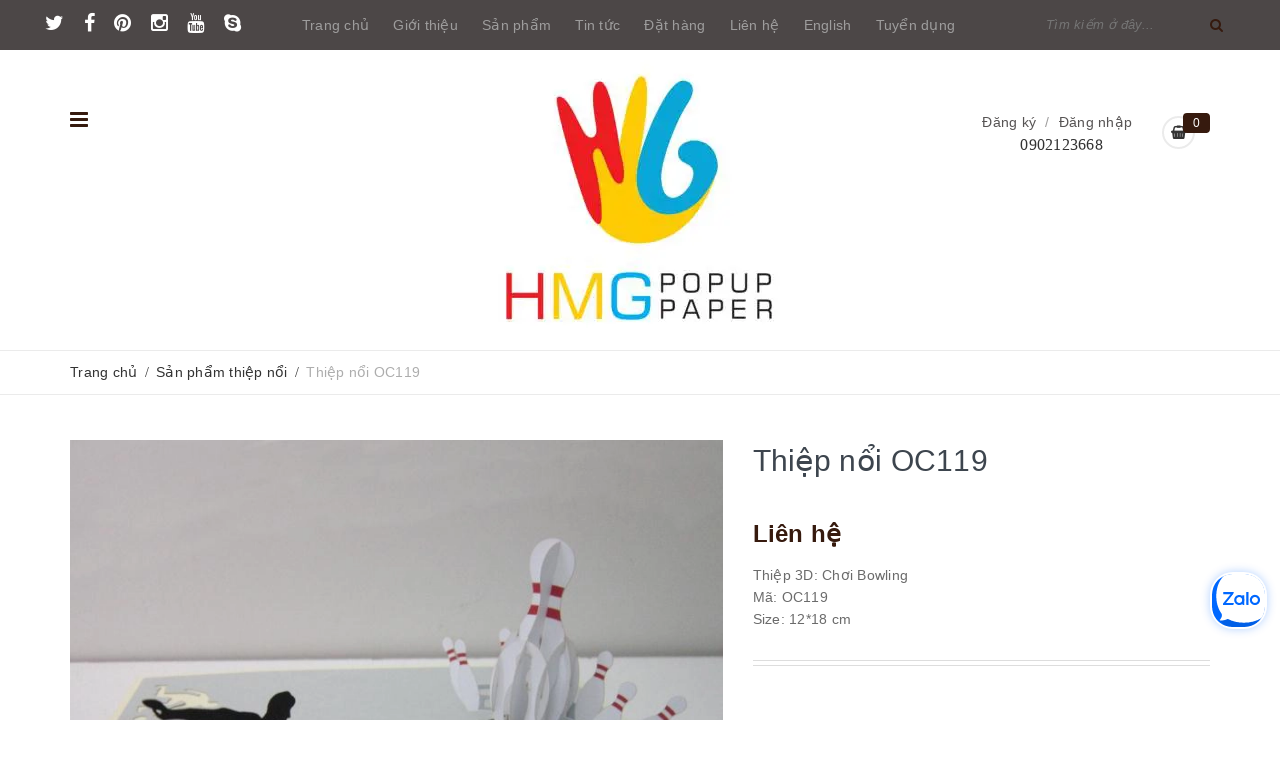

--- FILE ---
content_type: text/css
request_url: https://bizweb.dktcdn.net/100/355/582/themes/720335/assets/module.scss.css?1742049679097
body_size: 3017
content:
.text1line{overflow:hidden;display:-webkit-box;-webkit-line-clamp:1;-webkit-box-orient:vertical}.text2line{overflow:hidden;display:-webkit-box;-webkit-line-clamp:2;-webkit-box-orient:vertical}.text3line{overflow:hidden;display:-webkit-box;-webkit-line-clamp:3;-webkit-box-orient:vertical}.text4line{overflow:hidden;display:-webkit-box;-webkit-line-clamp:4;-webkit-box-orient:vertical}.text5line{overflow:hidden;display:-webkit-box;-webkit-line-clamp:5;-webkit-box-orient:vertical}.text6line{overflow:hidden;display:-webkit-box;-webkit-line-clamp:6;-webkit-box-orient:vertical}.text7line{overflow:hidden;display:-webkit-box;-webkit-line-clamp:7;-webkit-box-orient:vertical}.text8line{overflow:hidden;display:-webkit-box;-webkit-line-clamp:8;-webkit-box-orient:vertical}.text9line{overflow:hidden;display:-webkit-box;-webkit-line-clamp:9;-webkit-box-orient:vertical}.home-slider{overflow:hidden}.home-slider .item{position:relative}.home-slider.owl-carousel .owl-nav .owl-next{right:15px !important;background:transparent;top:50%}.home-slider.owl-carousel .owl-nav .owl-prev{left:15px !important;background:transparent;top:50%}.home-slider.owl-carousel .owl-nav .owl-prev:before,.home-slider.owl-carousel .owl-nav .owl-next:before{font-size:84px;background:transparent}.section_tab_product h2{font-size:1.71429em;text-transform:uppercase;line-height:1;margin:0 0 20px 0}.section_tab_product .tabs-title{margin-bottom:30px;border-radius:5px;overflow:hidden}.section_tab_product .tabs-title li{width:140px;display:inline-block;background:#dadbdb;height:40px;line-height:40px;margin-right:1px}.section_tab_product .tabs-title li.current{color:#fff;background:#898989}.section_tab_product .tab-content{clear:left}@media (min-width: 1200px){.section_tab_product .tab-content .products .col-lg-3:nth-child(4n+1){clear:left}}@media (max-width: 1199px) and (min-width: 768px){.section_tab_product .products .col-sm-4:nth-child(3n+1){clear:left}}@media (max-width: 767px){.section_tab_product .tabs-title li{width:87px}}.section-news h2{line-height:60px;position:relative;margin:0 0 25px 0}.section-news h2:before{position:absolute;content:"";width:100px;height:2px;background:#dadada;left:50%;-moz-transform:translate(-50%, 0);-o-transform:translate(-50%, 0);-ms-transform:translate(-50%, 0);-webkit-transform:translate(-50%, 0);transform:translate(-50%, 0)}.section-news h2:after{bottom:0;position:absolute;content:"";width:100px;height:2px;background:#dadada;left:50%;-moz-transform:translate(-50%, 0);-o-transform:translate(-50%, 0);-ms-transform:translate(-50%, 0);-webkit-transform:translate(-50%, 0);transform:translate(-50%, 0)}.section-news .blog-item{background:#fff}.title-feature:before,.title-feature:after{content:"";position:absolute;width:1px;height:10px;background:#ebebeb}.title-feature:before{left:0;bottom:7px}.title-feature:after{right:0;bottom:7px}.title-ba:before,.title-ba:after{content:"";position:absolute;width:1px;height:10px;background:#ebebeb}.title-ba:before{left:0;bottom:7px}.title-ba:after{right:0;bottom:7px}.title_dm{display:block;text-align:center;position:relative;padding:0 0px 30px 0}.title_dm:before{content:" ";width:100%;height:1px;position:absolute;line-height:36px;left:0px;background:#ebebeb;top:33%}.title_dm:after{content:" ";width:100%;height:1px;position:absolute;line-height:36px;right:0px;background:#ebebeb;top:39%}.title_dm h2{font-family:'Yeseva One', cursive;margin:0px;font-size:24px;line-height:36px;color:#333;padding:0px 30px;background-color:#fff;display:inline-block;z-index:9;position:relative}.product-box-news{margin-bottom:32px}.product-box-news:hover>.product-thumbnail img{opacity:.5}.product-box-news:hover>.product-thumbnail{box-shadow:0px 0px 21px 0px rgba(66,66,66,0.18)}@media (max-width: 1199px){.product-box-news:hover>.product-thumbnail{opacity:1}}.product-box-news .product-thumbnail{position:relative;margin-bottom:12px;margin-top:7px;margin-left:7px;margin-right:7px}.product-box-news .product-thumbnail .sale-flash{background:#361a0e;position:absolute;font-size:.92857em;color:#FFF;width:50px;height:25px;line-height:25px;font-weight:700;top:0;left:10px;text-align:center;z-index:99}.product-box-news .product-thumbnail>a{display:flex;width:100%;align-items:center;justify-content:center;text-align:center}@media (min-width: 768px) and (max-width: 991px){.product-box-news .product-thumbnail>a{height:331px}}@media (max-width: 767px){.product-box-news .product-thumbnail>a{height:276px}}.product-box-news .product-thumbnail>a:before{content:" ";width:100%;height:100%;position:absolute;opacity:0;-webkit-transition:0.4s;-moz-transition:0.4s;-ms-transition:0.4s;transition:0.4s;z-index:9;left:0}.product-box-news .product-thumbnail>a img{width:auto;height:auto;max-height:100%;margin:0 auto}.product-box-news .product-thumbnail .product-action{position:absolute;z-index:9;top:35%;width:100%;text-align:center;opacity:0;transition:opacity 0.3s linear}.product-box-news .product-thumbnail .product-action form{margin-bottom:0px}.product-box-news .product-thumbnail .product-action form .button_css{font-size:13px;font-weight:bold;width:150px;height:35px;border:none;line-height:35px;color:#333}.product-box-news .product-thumbnail .product-action form .button_css:hover{background:#361a0e;color:#fff}.product-box-news .product-thumbnail .product-action form .btn_view{width:150px;height:35px;line-height:35px;text-align:center;background:#fff;margin:0 auto;border:none;margin:2.5px;display:inline-block;position:relative;color:#333;font-weight:bold;font-size:13px}.product-box-news .product-thumbnail .product-action form .btn_view:hover{background:#361a0e;color:#fff}.product-box-news .product-info{overflow:hidden;display:block;position:relative}.product-box-news .product-info h3{line-height:19px;font-weight:500;margin:0px;margin-bottom:5px;font-size:15px;text-align:center;text-overflow:ellipsis;white-space:nowrap;overflow:hidden}.product-box-news .product-info h3 a{color:#333}.product-box-news .product-info h3:hover{color:#361a0e}.product-box-news .product-info h3:hover a{text-decoration:none;color:#361a0e}.product-box-news .product-info .reviews-product-grid .bizweb-product-reviews-badge{margin:0px 0px 0px;padding:0px;width:100%}.product-box-news .product-info .reviews-product-grid .bizweb-product-reviews-badge div{padding:0px;text-align:center}.product-box-news .product-info .reviews-product-grid .bizweb-product-reviews-badge div p,.product-box-news .product-info .reviews-product-grid .bizweb-product-reviews-badge div img{display:none}.product-box-news .product-info .reviews-product-grid .bizweb-product-reviews-badge .bizweb-product-reviews-star i{font-size:11px}.product-box-news .product-info .price-box{width:100%;text-align:center}.product-box-news .product-info .price-box span{line-height:24px;font-size:16px;display:initial}.product-box-news .product-info .price-box .product-price{color:#361a0e;font-weight:bold;margin-right:9px;font-size:14px}.product-box-news .product-info .price-box .product-price-old{font-weight:500;text-decoration:line-through;font-size:14px;color:#bdbdbd}.product-box-news .product-info .price-box .sale{padding-left:10px;border-left:solid 2px #ddd}.product-box-news:hover .product-thumbnail a:before{opacity:1}.product-box-news:hover .product-thumbnail .product-action{opacity:1}@media (max-width: 1199px){.product-box-news:hover .product-thumbnail .product-action{opacity:0;display:none}}.product-box-news:hover .product-thumbnail .product-action .btn-gray{background:#fff;color:#361a0e}@media (max-width: 767px){.grid_product .col-xs-6:nth-child(2n+1){clear:left}.grid_product .col-xs-6:nth-child(5),.grid_product .col-xs-6:nth-child(6),.grid_product .col-xs-6:nth-child(7),.grid_product .col-xs-6:nth-child(8){display:none}.no-right{padding-right:15px}.no-left{padding-left:15px}.wrap_col{border-left:solid 1px #ddd}.aside-content-link .nav-category .nav-ul{max-height:300px}.product-box-news{padding:0px}}.category-products{position:relative;display:block}.category-products .sortPagiBar{padding-bottom:16px;padding-top:6px;position:relative}.category-products .sortPagiBar:before{content:"";width:100%;border-bottom:1px solid #ebebeb;border-top:1px solid #ebebeb;height:4px;position:absolute;top:0px;left:0px}.category-products .sortPagiBar:after{content:"";width:100%;border-bottom:1px solid #ebebeb;border-top:1px solid #ebebeb;height:4px;position:absolute;bottom:10px;left:0px}.category-products .sortPagiBar .view-mode{line-height:36px}.category-products .products-view-grid{padding-top:20px}.aside-title{position:relative}.aside-title .title-head-hai{font-family:'Roboto',sans-serif !important;font-size:21px;font-weight:bold;color:#333;text-decoration:none}.aside-title .title-head-hai:before{content:"";width:100%;border-bottom:1px solid #ebebeb;border-top:1px solid #ebebeb;height:4px;position:absolute;bottom:-10px;left:0px}.no-right{padding-right:0px}.no-left{padding-left:0px}.wrap_link{background:#361a0e;overflow:hidden}.wrap_col{overflow:hidden;border:solid 1px #ddd}.title_asd{padding:0 15px}.title_asd h2{font-size:23px;font-weight:500;color:#fff}.title_asd h2:hover>a{text-decoration:none}.title-blog-h h2{margin:0px;font-size:21px;font-weight:400;font-family:'Yeseva One', cursive;position:relative;display:block}.title-blog-h h2:before{content:"";width:100%;height:5px;position:absolute;border:1px solid #ebebeb;border-right:0;border-left:0;right:0;top:55%}.title-blog-h h2 span{background-color:#fff;display:inline-block;z-index:9;position:relative;padding:10px 10px 10px 0}.title-blog-h h2 span:after{content:"";position:absolute;height:10px;border-right:1px solid #ebebeb;bottom:15px;right:0}.title-blog-h h2 span a{color:#333}.title_asd_cls h2{margin:0px;font-size:21px;font-weight:400;position:relative;display:block}.title_asd_cls h2:before{content:"";width:100%;border-bottom:1px solid #ebebeb;border-top:1px solid #ebebeb;height:4px;position:absolute;top:0px;left:0px}.title_asd_cls h2:after{content:"";width:100%;border-bottom:1px solid #ebebeb;border-top:1px solid #ebebeb;height:4px;position:absolute;bottom:0px;left:0px}.title_asd_cls h2 span{display:block;padding:10px 0}.collection-category{margin-bottom:30px;z-index:99;position:relative}.title-blog-h{margin:0px;font-size:21px;font-weight:400;font-family:'Yeseva One', cursive;position:relative;display:block}.aside-content-link{margin-top:16px}.aside-content-link .nav-category .nav-ul{padding:0px 15px;overflow-y:auto}.aside-content-link .nav-category .nav-ul::-webkit-scrollbar-track{-webkit-box-shadow:inset 0 0 3px rgba(0,0,0,0.3);background-color:#e9e9e9}.aside-content-link .nav-category .nav-ul::-webkit-scrollbar{width:8px;background-color:#cdcbcb;margin-right:-5px}.aside-content-link .nav-category .nav-ul::-webkit-scrollbar-thumb{background-color:#e9e9e9;border:8px solid #cdcbcb;margin-right:-5px}.aside-content-link .nav-category .nav-ul .nav-item{font-size:14px;font-weight:500;line-height:24px;color:#fff;position:relative;border-bottom:solid 1px #4bcc78}.aside-content-link .nav-category .nav-ul .nav-item:last-child{border-bottom:none}.aside-content-link .nav-category .nav-ul .nav-item .fa{font-size:14px;width:15px;float:left;line-height:50px;-webkit-transition:0.3s;-moz-transition:0.3s;-ms-transition:0.3s;transition:0.3s}.aside-content-link .nav-category .nav-ul .nav-item a{display:block;color:#fff;-webkit-transition:0.3s;-moz-transition:0.3s;-ms-transition:0.3s;transition:0.3s}.aside-content-link .nav-category .nav-ul .nav-item span{font-size:14px;color:#fff;position:absolute;right:0;line-height:50px;top:0}.aside-content-link .nav-category .nav-ul .nav-item:last-child{padding-bottom:7px;border-bottom:0px}.aside-content-link .nav-category .nav-ul .nav-item:last-child a{border-bottom:0px}.aside-content-link .nav-category .nav-ul .nav-item:hover>a{text-decoration:none;margin-left:10px}.aside-content-link .nav-category .nav-ul .nav-item:hover>.fa{margin-left:10px}.aside-content-link .nav-category .nav-ul .nav-item .ul_level1,.aside-content-link .nav-category .nav-ul .nav-item .ul_level2,.aside-content-link .nav-category .nav-ul .nav-item .ul_level3{padding-left:15px}.aside-content-link .nav-category .nav-ul .nav-item .ul_level1 li .fa,.aside-content-link .nav-category .nav-ul .nav-item .ul_level2 li .fa,.aside-content-link .nav-category .nav-ul .nav-item .ul_level3 li .fa{line-height:44px}.aside-content-link .nav-category .nav-ul .nav-item .ul_level1 li a,.aside-content-link .nav-category .nav-ul .nav-item .ul_level2 li a,.aside-content-link .nav-category .nav-ul .nav-item .ul_level3 li a{padding-left:15px;line-height:24px;padding:7px 0px;padding-right:15px;border-bottom:0px}.aside-content-link .nav-category .nav-ul .nav-item .ul_level1 li span,.aside-content-link .nav-category .nav-ul .nav-item .ul_level2 li span,.aside-content-link .nav-category .nav-ul .nav-item .ul_level3 li span{font-size:14px;color:#fff;position:absolute;right:0;line-height:38px;top:4px}.aside-content-link .nav-category .nav-ul .nav-item .ul_level1 li:last-child,.aside-content-link .nav-category .nav-ul .nav-item .ul_level2 li:last-child,.aside-content-link .nav-category .nav-ul .nav-item .ul_level3 li:last-child{padding-bottom:0px}.aside-content-link .nav-category .nav-ul .nav-item .ul_level1 li:last-child a,.aside-content-link .nav-category .nav-ul .nav-item .ul_level2 li:last-child a,.aside-content-link .nav-category .nav-ul .nav-item .ul_level3 li:last-child a{border-bottom:solid 1px #4bcc78}.aside-cate-link-cls .nav-category .nav-ul{padding:0px 10px 10px 0px;overflow-y:auto;max-height:500px}.aside-cate-link-cls .nav-category .nav-ul::-webkit-scrollbar-track{-webkit-box-shadow:inset 0 0 6px rgba(0,0,0,0.3);background-color:#fff}.aside-cate-link-cls .nav-category .nav-ul::-webkit-scrollbar{width:8px;background-color:#361a0e;margin-right:-5px}.aside-cate-link-cls .nav-category .nav-ul::-webkit-scrollbar-thumb{background-color:#fff;border:8px solid #361a0e;margin-right:-5px}.aside-cate-link-cls .nav-category .nav-ul .nav-item{font-size:14px;font-weight:500;line-height:24px;color:#222222;position:relative;border-bottom:solid 1px #ebebeb}.aside-cate-link-cls .nav-category .nav-ul .nav-item:last-child{border-bottom:none}.aside-cate-link-cls .nav-category .nav-ul .nav-item.active span{color:#333}.aside-cate-link-cls .nav-category .nav-ul .nav-item .fa{font-size:14px;width:15px;line-height:50px;position:absolute;left:0px;top:2px}.aside-cate-link-cls .nav-category .nav-ul .nav-item a{display:inline-block;padding:15px 0 15px 15px}.aside-cate-link-cls .nav-category .nav-ul .nav-item span{font-size:14px;color:#8d8d8d}.aside-cate-link-cls .nav-category .nav-ul .nav-item:last-child a{border-bottom:0px}.aside-cate-link-cls .nav-category .nav-ul .nav-item:hover>a{color:#361a0e;text-decoration:none}.aside-cate-link-cls .nav-category .nav-ul .nav-item:hover>.fa{color:#361a0e}.aside-cate-link-cls .nav-category .nav-ul .nav-item:hover span{color:#361a0e}.aside-cate-link-cls .nav-category .nav-ul .nav-item .ul_level1,.aside-cate-link-cls .nav-category .nav-ul .nav-item .ul_level2,.aside-cate-link-cls .nav-category .nav-ul .nav-item .ul_level3{padding-left:15px}.aside-cate-link-cls .nav-category .nav-ul .nav-item .ul_level1 li .fa,.aside-cate-link-cls .nav-category .nav-ul .nav-item .ul_level2 li .fa,.aside-cate-link-cls .nav-category .nav-ul .nav-item .ul_level3 li .fa{line-height:42px}.aside-cate-link-cls .nav-category .nav-ul .nav-item .ul_level1 li a,.aside-cate-link-cls .nav-category .nav-ul .nav-item .ul_level2 li a,.aside-cate-link-cls .nav-category .nav-ul .nav-item .ul_level3 li a{line-height:24px;padding:10px 10px 10px 15px;border-bottom:0px}.aside-cate-link-cls .nav-category .nav-ul .nav-item .ul_level1 li:hover>span,.aside-cate-link-cls .nav-category .nav-ul .nav-item .ul_level2 li:hover>span,.aside-cate-link-cls .nav-category .nav-ul .nav-item .ul_level3 li:hover>span{color:#361a0e}.aside-cate-link-cls .nav-category .nav-ul .nav-item .ul_level1 li:last-child a,.aside-cate-link-cls .nav-category .nav-ul .nav-item .ul_level2 li:last-child a,.aside-cate-link-cls .nav-category .nav-ul .nav-item .ul_level3 li:last-child a{border-bottom:none}


--- FILE ---
content_type: application/javascript
request_url: https://bizweb.dktcdn.net/100/355/582/themes/720335/assets/main.js?1742049679097
body_size: 4647
content:
$(document).ready(function ($) {
	"use strict";
	awe_backtotop();

	awe_category();
	awe_menumobile();
});
$(document).ready(function ($) {
	setTimeout(function(){
		awe_owl();
	},500);
	setTimeout(function(){
		awe_owl();
	},1000);
	setTimeout(function(){
		awe_owl();
	},2000);
});
$(document).on('click','.overlay, .close-popup, .btn-continue, .fancybox-close', function() {   
	hidePopup('.awe-popup'); 	
	setTimeout(function(){
		$('.loading').removeClass('loaded-content');
	},500);
	return false;
})
/********************************************************
# SHOW NOITICE
********************************************************/
function awe_showNoitice(selector) {
	$(selector).animate({right: '0'}, 500);
	setTimeout(function() {
		$(selector).animate({right: '-300px'}, 500);
	}, 3500);
}  window.awe_showNoitice=awe_showNoitice;
/********************************************************
# SHOW LOADING
********************************************************/
function awe_showLoading(selector) {
	var loading = $('.loader').html();
	$(selector).addClass("loading").append(loading); 
}  window.awe_showLoading=awe_showLoading;
/********************************************************
# Footer
********************************************************/
$('.site-footer h4').click(function() {
	$(this).parent().find('.list-menu').toggleClass('active');
	$(this).toggleClass('active');
});
$('.site-footer .footer-widget').each(function(e) {
	$(this).has('ul.list-menu li').addClass('active');
})
/**/
/********************************************************
/********************************************************
# HIDE LOADING
********************************************************/
function awe_hideLoading(selector) {
	$(selector).removeClass("loading"); 
	$(selector + ' .loading-icon').remove();
}  window.awe_hideLoading=awe_hideLoading;
/*bắt số âm*/
$(document).on('keydown','#qty, #quantity-detail, .number-sidebar',function(e){-1!==$.inArray(e.keyCode,[46,8,9,27,13,110,190])||/65|67|86|88/.test(e.keyCode)&&(!0===e.ctrlKey||!0===e.metaKey)||35<=e.keyCode&&40>=e.keyCode||(e.shiftKey||48>e.keyCode||57<e.keyCode)&&(96>e.keyCode||105<e.keyCode)&&e.preventDefault()});
$(document).on('click','.qtyplus',function(e){
	e.preventDefault();   
	fieldName = $(this).attr('data-field'); 
	var currentVal = parseInt($('input[data-field='+fieldName+']').val());
	if (!isNaN(currentVal)) { 
		$('input[data-field='+fieldName+']').val(currentVal + 1);
	} else {
		$('input[data-field='+fieldName+']').val(0);
	}
});
$(document).on('click','.qtyminus',function(e){
	e.preventDefault(); 
	fieldName = $(this).attr('data-field');
	var currentVal = parseInt($('input[data-field='+fieldName+']').val());
	if (!isNaN(currentVal) && currentVal > 1) {          
		$('input[data-field='+fieldName+']').val(currentVal - 1);
	} else {
		$('input[data-field='+fieldName+']').val(1);
	}
});
/*end bắt số âm*/
/********************************************************
# SHOW POPUP
********************************************************/
function awe_showPopup(selector) {
	$(selector).addClass('active');
}  window.awe_showPopup=awe_showPopup;
/********************************************************
# HIDE POPUP
********************************************************/
function awe_hidePopup(selector) {
	$(selector).removeClass('active');
}  window.awe_hidePopup=awe_hidePopup;
/********************************************************
# CONVERT VIETNAMESE
********************************************************/
function awe_convertVietnamese(str) { 
	str= str.toLowerCase();
	str= str.replace(/à|á|ạ|ả|ã|â|ầ|ấ|ậ|ẩ|ẫ|ă|ằ|ắ|ặ|ẳ|ẵ/g,"a"); 
	str= str.replace(/è|é|ẹ|ẻ|ẽ|ê|ề|ế|ệ|ể|ễ/g,"e"); 
	str= str.replace(/ì|í|ị|ỉ|ĩ/g,"i"); 
	str= str.replace(/ò|ó|ọ|ỏ|õ|ô|ồ|ố|ộ|ổ|ỗ|ơ|ờ|ớ|ợ|ở|ỡ/g,"o"); 
	str= str.replace(/ù|ú|ụ|ủ|ũ|ư|ừ|ứ|ự|ử|ữ/g,"u"); 
	str= str.replace(/ỳ|ý|ỵ|ỷ|ỹ/g,"y"); 
	str= str.replace(/đ/g,"d"); 
	str= str.replace(/!|@|%|\^|\*|\(|\)|\+|\=|\<|\>|\?|\/|,|\.|\:|\;|\'| |\"|\&|\#|\[|\]|~|$|_/g,"-");
	str= str.replace(/-+-/g,"-");
	str= str.replace(/^\-+|\-+$/g,""); 
	return str; 
} window.awe_convertVietnamese=awe_convertVietnamese;
function awe_currency(str){	
	str = str.replace('$','');
	str = str.replace('.00','');			
	str = str.replace('.','xxx');
	str = str.replace(',','.');
	str = str.replace('xxx',',');									
	return str;
}window.awe_currency=awe_currency;
/*Open filter*/
$('.open-filters').click(function(e){
	e.stopPropagation();
	$(this).toggleClass('openf');
	$('.dqdt-sidebar').toggleClass('openf');
});
/********************************************************
# SIDEBAR CATEOGRY
********************************************************/
function awe_category(){
	$('.nav-category .fa-angle-right').click(function(e){
		$(this).parent().toggleClass('active');
	});
} window.awe_category=awe_category;
/********************************************************
# MENU MOBILE
********************************************************/
function awe_menumobile(){
	$('.menu-bar').click(function(e){
		e.preventDefault();
		$('#nav').toggleClass('open');
	});
	$('#nav .fa').click(function(e){		
		e.preventDefault();
		$(this).parent().parent().toggleClass('open');
	});
} window.awe_menumobile=awe_menumobile;
/*Menu mobile*/
$('.menu-bar').click(function(e){
	e.stopPropagation();
	$('.menu_mobile').toggleClass('open_sidebar_menu');
	$('.opacity_menu').toggleClass('open_opacity');
});
$('.opacity_menu').click(function(e){
	$('.menu_mobile').removeClass('open_sidebar_menu');
	$('.opacity_menu').removeClass('open_opacity');
});
$('.ct-mobile li .ti-plus').click(function() {
	$(this).closest('li').find('> .sub-menu').slideToggle("fast");
	$(this).closest('i').toggleClass('show_open hide_close');
	return false;              
});
$('.nav_button').click(function(e){
	e.stopPropagation();
	$('.menu_pc').toggleClass('open_sidebar_menu');
	$(this).find('.fa').toggleClass('fa-times fa-bars');
	$(this).toggleClass('open_menu_button');
	$('.opacity_menu2').toggleClass('open_opacity2');
});
$('.opacity_menu2').click(function(e){
	$('.menu_').removeClass('open_sidebar_menu');
	$(this).removeClass('open_opacity2');
	$('.nav_button').removeClass('open_menu_button');
	$('.nav_button').find('.fa').toggleClass('fa-times fa-bars');
});

/********************************************************
# ACCORDION
********************************************************/
function awe_accordion(){
	$('.accordion .nav-link').click(function(e){
		e.preventDefault;
		$(this).parent().toggleClass('active');
	})
} window.awe_accordion=awe_accordion;
/********************************************************
# OWL CAROUSEL
********************************************************/
function awe_owl() { 
	$('.owl-carousel:not(.not-aweowl)').each( function(){
		var xss_item = $(this).attr('data-xss-items');
		var xs_item = $(this).attr('data-xs-items');		
		var sm_item = $(this).attr('data-sm-items');
		var md_item = $(this).attr('data-md-items');
		var lg_item = $(this).attr('data-lg-items');
		var margin=$(this).attr('data-margin');
		var dot=$(this).attr('data-dot');
		var nav=$(this).attr('data-nav');
		if (typeof margin !== typeof undefined && margin !== false) {    
		} else{
			margin = 30;
		}
		if (typeof xss_item !== typeof undefined && xss_item !== false) {    
		} else{
			xss_item = 1;
		}
		if (typeof xs_item !== typeof undefined && xs_item !== false) {    
		} else{
			xs_item = 1;
		}
		if (typeof sm_item !== typeof undefined && sm_item !== false) {    

		} else{
			sm_item = 3;
		}	
		if (typeof md_item !== typeof undefined && md_item !== false) {    
		} else{
			md_item = 3;
		}
		if (typeof lg_item !== typeof undefined && lg_item !== false) {    
		} else{
			lg_item = 4;
		}
		if (typeof dot !== typeof undefined && dot !== true) {   
			dot = dot;
		} else{
			dot = false;
		}
		if (typeof nav !== typeof undefined && nav !== true) {   
			nav = nav;
		} else{
			nav = false;
		}
		$(this).owlCarousel({
			loop:false,
			margin:Number(margin),
			responsiveClass:true,
			dots:dot,
			autoHeight: true,
			nav:nav,
			responsive:{
				0:{
					items:Number(xss_item)				
				},
				543:{
					items:Number(xs_item)				
				},
				768:{
					items:Number(sm_item)				
				},
				992:{
					items:Number(md_item)				
				},
				1200:{
					items:Number(lg_item)				
				}
			}
		})
	})
} window.awe_owl=awe_owl;
/********************************************************
# Slide index
********************************************************/
var sync1 = $(".sync1");
var sync2 = $(".sync2");
var slidesPerPage = 4; //globaly define number of elements per page
var syncedSecondary = true;
sync1.owlCarousel({
	items : 1,
	slideSpeed : 2000,
	nav: true,
	autoplay: false,
	dots: false,
	loop: true,
	responsiveRefreshRate : 200,
	navText: ['<svg width="100%" height="100%" viewBox="0 0 11 20"><path style="fill:none;stroke-width: 1px;stroke: #000;" d="M9.554,1.001l-8.607,8.607l8.607,8.606"/></svg>','<svg width="100%" height="100%" viewBox="0 0 11 20" version="1.1"><path style="fill:none;stroke-width: 1px;stroke: #000;" d="M1.054,18.214l8.606,-8.606l-8.606,-8.607"/></svg>'],
}).on('changed.owl.carousel', syncPosition);
sync2
	.on('initialized.owl.carousel', function () {
	sync2.find(".owl-item").eq(0).addClass("current");
})
	.owlCarousel({
	items : slidesPerPage,
	dots: false,
	nav: false,
	smartSpeed: 200,
	slideSpeed : 500,
	slideBy: slidesPerPage, //alternatively you can slide by 1, this way the active slide will stick to the first item in the second carousel
	responsiveRefreshRate : 100,
	responsive: {
		0: {
			items: 4
		},
		991: {
			items: 4
		},
		992: {
			items: 4
		},
		1300: {
			items: 4,
			margin: 0
		},
		1590: {
			items: 5,
			margin: 0
		}
	}
}).on('changed.owl.carousel', syncPosition2);
function syncPosition(el) {
	//if you set loop to false, you have to restore this next line
	//var current = el.item.index;

	//if you disable loop you have to comment this block
	var count = el.item.count-1;
	var current = Math.round(el.item.index - (el.item.count/2) - .5);

	if(current < 0) {
		current = count;
	}
	if(current > count) {
		current = 0;
	}
	//end block
	sync2
		.find(".owl-item")
		.removeClass("current")
		.eq(current)
		.addClass("current");
	var onscreen = sync2.find('.owl-item.active').length - 1;
	var start = sync2.find('.owl-item.active').first().index();
	var end = sync2.find('.owl-item.active').last().index();
	if (current > end) {
		sync2.data('owl.carousel').to(current, 100, true);
	}
	if (current < start) {
		sync2.data('owl.carousel').to(current - onscreen, 100, true);
	}
}
function syncPosition2(el) {
	if(syncedSecondary) {
		var number = el.item.index;
		sync1.data('owl.carousel').to(number, 100, true);
	}
}
sync2.on("click", ".owl-item", function(e){
	e.preventDefault();
	var number = $(this).index();
	sync1.data('owl.carousel').to(number, 300, true);
});
/********************************************************
# BACKTOTOP
********************************************************/
function awe_backtotop() { 
	if ($('.back-to-top').length) {
		var scrollTrigger = 100, // px
			backToTop = function () {
				var scrollTop = $(window).scrollTop();
				if (scrollTop > scrollTrigger) {
					$('.back-to-top').addClass('show');
				} else {
					$('.back-to-top').removeClass('show');
				}
			};
		backToTop();
		$(window).on('scroll', function () {
			backToTop();
		});
		$('.back-to-top').on('click', function (e) {
			e.preventDefault();
			$('html,body').animate({
				scrollTop: 0
			}, 700);
		});
	}
} window.awe_backtotop=awe_backtotop;
/********************************************************
# Tab
********************************************************/
$(".e-tabs:not(.not-dqtab)").each( function(){
	$(this).find('.tabs-title li:first-child').addClass('current');
	$(this).find('.tab-content').first().addClass('current');

	$(this).find('.tabs-title li').click(function(){
		var tab_id = $(this).attr('data-tab');

		var url = $(this).attr('data-url');
		$(this).closest('.e-tabs').find('.tab-viewall').attr('href',url);

		$(this).closest('.e-tabs').find('.tabs-title li').removeClass('current');
		$(this).closest('.e-tabs').find('.tab-content').removeClass('current');

		$(this).addClass('current');
		$(this).closest('.e-tabs').find("#"+tab_id).addClass('current');
	});    
});
/********************************************************
# DROPDOWN
********************************************************/
$('.dropdown-toggle').click(function() {
	$(this).parent().toggleClass('open'); 	
}); 
$('.btn-close').click(function() {
	$(this).parents('.dropdown').toggleClass('open');
}); 
$('body').click(function(event) {
	if (!$(event.target).closest('.dropdown').length) {
		$('.dropdown').removeClass('open');
	};
});
/*Show hide Recoverpass*/
$('.recv-text #rcv-pass').click(function(){
	$('.recover').slideToggle('500');
});
/**/
/*Xử lý phần đánh giá trong trang product*/
	window.onload = function(e){ 

	setTimeout(function(e){
	if ($('.bizweb-product-reviews-badge')[0].childElementCount > 0){

		$('.danhgiasp').css({'display':'inline'});
	
	} else {
		console.log($('.bizweb-product-reviews-badge')[0].childElementCount);
		$('.danhgiasp').css({'display':'none'})
		
	};
		},500);
		}
$(document).ready(function(){
	/*San pham da xem*/
	setTimeout(function(e){
		$("#recently-viewed-products").owlCarousel({

			items : 4,
			responsiveClass:true,
			responsive:{
				0:{
					items:1,
					nav:true
				},
				600:{
					items:3,
					nav:true
				},
				1000:{
					items:4,
					nav:true,
					loop:false
				}
			},
			navigation : true,
			navigationText : true,
			nav: true,
			slideSpeed : 500,
			pagination : false,
			dots: false,
			margin: 0,
		});
		$('#recently-viewed-products').addClass('owl-carousel');
		$('.dq-currency').each(function(e){			
			var str = $(this).text();															
			$(this).text(awe_currency(str)+'đ');
		});
		
			$('.product_preview').css({
			   'display':'block',
			   
		   });
		
		$('.recently-viewed-products .image img').each(function(e){
			var src = $(this).attr('src');
			if(src == 'null'){
				$(this).attr('src','http://bizweb.dktcdn.net/thumb/1024x1024/assets/themes_support/noimage.gif');
			}
		})

	},1000);
	/*Aside Category*/
	$('.nav-ul .nav-item .fa').click(function(event){
		event.stopPropagation();
		$(this).closest('li').find('> ul').slideToggle("fast");
	});
	$('#button_show_hide').on('click', function(e){
		var $this = $(this);
		$("#li_show_hide").toggle();
		$(this).toggleClass('clo');
		if($this.hasClass('clo')){
			$this.text('Thu gọn');         
		} else {
			$this.text('Xem thêm');
		}
	});
});

/*Double click go to link menu*/
var wDWs = $(window).width();
if (wDWs < 1199) {
	$('.item_big li:has(ul)' ).doubleTapToGo();
}

--- FILE ---
content_type: application/javascript
request_url: https://bizweb.dktcdn.net/100/355/582/themes/720335/assets/jquery.products.js?1742049679097
body_size: 807
content:
Bizweb.Products = function() {	
	var e = {
		howManyToShow: 4,
		howManyToStoreInMemory: 10,
		wrapperId: "recently-viewed-products",
		templateId: "recently-viewed-product-template",
		onComplete: null
	},
		n = [],
		t = null,
		o = null,
		r = 0,
		i = {
			configuration: {
				expires: 90,
				path: "/",
				domain: window.location.hostname
			},
			name: "bizweb_recently_viewed",
			write: function(e) {
				jQuery.cookie(this.name, e.join(" "), this.configuration)
			},
			read: function() {
				var e = [],
					n = jQuery.cookie(this.name);
				return null !== n && (e = n.split(" ")), e
			},

			destroy: function() {
				jQuery.cookie(this.name, null, this.configuration)
			},
			remove: function(e) {
				var n = this.read(),
					t = jQuery.inArray(e, n); - 1 !== t && (n.splice(t, 1), this.write(n))
			}
		},
		a = function() {
			if (t.show(), e.onComplete) try {
				e.onComplete()
			} catch (n) {}
		},
		u = function() {
			n.length && r < e.howManyToShow ? jQuery.ajax({
				dataType: "json",
				url: "/products/" + n[0] + ".js",
				cache: !1,
				success: function(e) {
					o.tmpl(e).appendTo(t), n.shift(), r++, u();
					



				},
				error: function() {
					i.remove(n[0]), n.shift(), u()
				}
			}) : a()
		};

	return {
		resizeImage: function(e, n) {
			if (null == n) return e;
			if ("master" == n) return e.replace(/http(s)?:/, "");
			var t = "http://bizweb.dktcdn.net/thumb/large/",
				o = e.split("/");

			return null != o ? (t + o[3] + "/" + o[4] + "/" + o[5] + "/" + o[6] + "/" + o[7]).replace(/http(s)?:/, "") : null
		},
		showRecentlyViewed: function(r) {			
			var r = r || {};
			jQuery.extend(e, r), n = i.read(), o = jQuery("#" + e.templateId), t = jQuery("#" + e.wrapperId), e.howManyToShow = Math.min(n.length, e.howManyToShow), e.howManyToShow && o.length && t.length && u();


		},
		getConfig: function() {
			return e
		},
		clearList: function() {
			i.destroy()
		},

		recordRecentlyViewed: function(n) {			
			var n = n || {};
			jQuery.extend(e, n);
			var t = i.read();
			if (-1 !== window.location.pathname.indexOf("/")) {
				var o = window.location.pathname.match(/\/([a-z0-9\-]+)/)[1],
					r = jQuery.inArray(o, t); - 1 === r ? (t.unshift(o), t = t.splice(0, e.howManyToStoreInMemory)) : (t.splice(r, 1), t.unshift(o)), i.write(t)
			}

		}
	}
}();

--- FILE ---
content_type: application/javascript
request_url: https://bizweb.dktcdn.net/100/355/582/themes/720335/assets/js_custom.js?1742049679097
body_size: 277
content:
$(document).ready(function(){
	"use strict";
	
		/*Js module blog index*/

	
	$('.section-blog-info .content-blog-index .list-blog-index .item_blog:first-child').find('.bg_title').addClass('open_bg').removeClass('close_bg');

	$('.title_row').click(function(){
		$(this).next('.content-row').slideToggle('500');
		$(this).find('.bg_title').toggleClass('open_bg close_bg');
		$(this).find('.ti-plus').toggleClass('open close');
	});

	/**/
	
	/*fix menu sub*/
	jQuery("#nav li.level0 li").mouseover(function(){
		if(jQuery(window).width() >= 740){
			jQuery(this).children('ul').css({top:0,left:"185px"});
			var offset = jQuery(this).offset();
			if(offset && (jQuery(window).width() < offset.left+325)){
				jQuery(this).children('ul').removeClass("right-sub");
				jQuery(this).children('ul').addClass("left-sub");
				jQuery(this).children('ul').css({top:0,left:"-185px"});
			} else {
				jQuery(this).children('ul').removeClass("left-sub");
				jQuery(this).children('ul').addClass("right-sub");
			}
			jQuery(this).children('ul').fadeIn(100);
		}
	}).mouseleave(function(){
		if(jQuery(window).width() >= 740){
			jQuery(this).children('ul').fadeOut(100);
		}
	});			
});